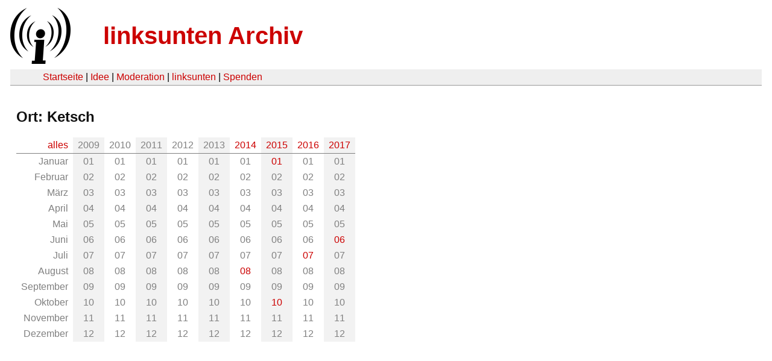

--- FILE ---
content_type: text/html
request_url: https://linksunten.indymedia.org/archiv/orte/11595/index.html
body_size: 1277
content:
<!DOCTYPE html PUBLIC "-//W3C//DTD XHTML 1.0 Transitional//EN"
        "http://www.w3.org/TR/xhtml1/DTD/xhtml1-transitional.dtd">
<html xmlns="http://www.w3.org/1999/xhtml" xml:lang="de" lang="de" dir="ltr">
<head>
  <meta http-equiv="Content-Type" content="text/html; charset=utf-8" />
  <meta http-equiv="Content-Style-Type" content="text/css" />
  <meta http-equiv="Content-Type" content="text/html; charset=utf-8" />
  <title>linksunten Archiv: Ort: Ketsch</title>
  <link rel="shortcut icon" href="../../../static/favicon.ico" type="image/x-icon" />
  <link type="text/css" rel="stylesheet" media="all" href=../../../static/linksunten.css />
</head>
<body class="not-front not-logged-in page-node node-type-story no-sidebars i18n-de">
<div id="center">
<a name="top"></a>
<table id="header">
  <tr>
    <td>
      <a href="../../../index.html" title="((i))"><img src="../../../static/logo.png" alt="((i))" /></a>
    </td>
    <td>
      <h1 id="site-name"><a href="../../../index.html" title="linksunten Archiv">linksunten Archiv</a></h1>
    </td>
  </tr>
</table>
<table id="wrapper-header-table"><tr>
<td id="wrapper-header-table-td-left"></td>
<td>
<table id="header-table">
  <tr>
    <td>
      <table id="header-table-links">
        <tr>
          <td id="header-table-td-left"></td>
          <td id="header-table-td-links">
            <a href="../../../index.html">Startseite</a>&nbsp;| <a href=../../../node/1/index.html>Idee</a>&nbsp;| <a href=../../../node/350/index.html>Moderation</a>&nbsp;| <a href="../../../user/7/blog/index.html">linksunten</a>&nbsp;| <a href="../../../donate/index.html">Spenden</a>
          </td>
        </tr>
      </table>
    </td>
  </tr>
</table>
</td>
<td id="wrapper-header-table-td-right"></td>
</tr>
</table>
<table id="content">
  <tr>
    <td class="main-content" id="content-none">
      <div class="content">

<h2 class="content-title">Ort: Ketsch</h2>
<table class='archive-table archive-partition-date-table'>
  <tr class='archive-tr'>
    <td class='archive-td archive-partition-date-link archive-partition-date-row-first archive-partition-date-entry archive-partition-date-row-odd archive-partition-date-column-first archive-partition-date-column-odd'>
      <a href="alles/index.html">alles</a>
    </td>
    <td class='archive-td archive-partition-date-nolink archive-partition-date-entry archive-partition-date-row-first archive-partition-date-row-odd archive-partition-date-column-even'>
      2009
    </td>
    <td class='archive-td archive-partition-date-nolink archive-partition-date-entry archive-partition-date-row-first archive-partition-date-row-odd archive-partition-date-column-odd'>
      2010
    </td>
    <td class='archive-td archive-partition-date-nolink archive-partition-date-entry archive-partition-date-row-first archive-partition-date-row-odd archive-partition-date-column-even'>
      2011
    </td>
    <td class='archive-td archive-partition-date-nolink archive-partition-date-entry archive-partition-date-row-first archive-partition-date-row-odd archive-partition-date-column-odd'>
      2012
    </td>
    <td class='archive-td archive-partition-date-nolink archive-partition-date-entry archive-partition-date-row-first archive-partition-date-row-odd archive-partition-date-column-even'>
      2013
    </td>
    <td class='archive-td archive-partition-date-link archive-partition-date-entry archive-partition-date-row-first archive-partition-date-row-odd archive-partition-date-column-odd'>
      <a href="2014/index.html">2014</a>
    </td>
    <td class='archive-td archive-partition-date-link archive-partition-date-entry archive-partition-date-row-first archive-partition-date-row-odd archive-partition-date-column-even'>
      <a href="2015/index.html">2015</a>
    </td>
    <td class='archive-td archive-partition-date-link archive-partition-date-entry archive-partition-date-row-first archive-partition-date-row-odd archive-partition-date-column-odd'>
      <a href="2016/index.html">2016</a>
    </td>
    <td class='archive-td archive-partition-date-link archive-partition-date-entry archive-partition-date-row-first archive-partition-date-row-odd archive-partition-date-column-even'>
      <a href="2017/index.html">2017</a>
    </td>
  </tr>
  <tr class='archive-tr'>
    <td class='archive-td archive-partition-date-nolink archive-partition-date-entry archive-partition-date-row-even archive-partition-date-column-first archive-partition-date-column-odd'>
      Januar
    </td>
    <td class='archive-td archive-partition-date-nolink archive-partition-date-row-even archive-partition-date-column-even archive-partition-date-entry'>
      01
    </td>
    <td class='archive-td archive-partition-date-nolink archive-partition-date-row-even archive-partition-date-column-odd archive-partition-date-entry'>
      01
    </td>
    <td class='archive-td archive-partition-date-nolink archive-partition-date-row-even archive-partition-date-column-even archive-partition-date-entry'>
      01
    </td>
    <td class='archive-td archive-partition-date-nolink archive-partition-date-row-even archive-partition-date-column-odd archive-partition-date-entry'>
      01
    </td>
    <td class='archive-td archive-partition-date-nolink archive-partition-date-row-even archive-partition-date-column-even archive-partition-date-entry'>
      01
    </td>
    <td class='archive-td archive-partition-date-nolink archive-partition-date-row-even archive-partition-date-column-odd archive-partition-date-entry'>
      01
    </td>
    <td class='archive-td archive-partition-date-link archive-partition-date-row-even archive-partition-date-column-even archive-partition-date-entry'>
      <a href="2015/01/index.html">01</a>
    </td>
    <td class='archive-td archive-partition-date-nolink archive-partition-date-row-even archive-partition-date-column-odd archive-partition-date-entry'>
      01
    </td>
    <td class='archive-td archive-partition-date-nolink archive-partition-date-row-even archive-partition-date-column-even archive-partition-date-entry'>
      01
    </td>
  </tr>
  <tr class='archive-tr'>
    <td class='archive-td archive-partition-date-nolink archive-partition-date-entry archive-partition-date-row-odd archive-partition-date-column-first archive-partition-date-column-odd'>
      Februar
    </td>
    <td class='archive-td archive-partition-date-nolink archive-partition-date-row-odd archive-partition-date-column-even archive-partition-date-entry'>
      02
    </td>
    <td class='archive-td archive-partition-date-nolink archive-partition-date-row-odd archive-partition-date-column-odd archive-partition-date-entry'>
      02
    </td>
    <td class='archive-td archive-partition-date-nolink archive-partition-date-row-odd archive-partition-date-column-even archive-partition-date-entry'>
      02
    </td>
    <td class='archive-td archive-partition-date-nolink archive-partition-date-row-odd archive-partition-date-column-odd archive-partition-date-entry'>
      02
    </td>
    <td class='archive-td archive-partition-date-nolink archive-partition-date-row-odd archive-partition-date-column-even archive-partition-date-entry'>
      02
    </td>
    <td class='archive-td archive-partition-date-nolink archive-partition-date-row-odd archive-partition-date-column-odd archive-partition-date-entry'>
      02
    </td>
    <td class='archive-td archive-partition-date-nolink archive-partition-date-row-odd archive-partition-date-column-even archive-partition-date-entry'>
      02
    </td>
    <td class='archive-td archive-partition-date-nolink archive-partition-date-row-odd archive-partition-date-column-odd archive-partition-date-entry'>
      02
    </td>
    <td class='archive-td archive-partition-date-nolink archive-partition-date-row-odd archive-partition-date-column-even archive-partition-date-entry'>
      02
    </td>
  </tr>
  <tr class='archive-tr'>
    <td class='archive-td archive-partition-date-nolink archive-partition-date-entry archive-partition-date-row-even archive-partition-date-column-first archive-partition-date-column-odd'>
      März
    </td>
    <td class='archive-td archive-partition-date-nolink archive-partition-date-row-even archive-partition-date-column-even archive-partition-date-entry'>
      03
    </td>
    <td class='archive-td archive-partition-date-nolink archive-partition-date-row-even archive-partition-date-column-odd archive-partition-date-entry'>
      03
    </td>
    <td class='archive-td archive-partition-date-nolink archive-partition-date-row-even archive-partition-date-column-even archive-partition-date-entry'>
      03
    </td>
    <td class='archive-td archive-partition-date-nolink archive-partition-date-row-even archive-partition-date-column-odd archive-partition-date-entry'>
      03
    </td>
    <td class='archive-td archive-partition-date-nolink archive-partition-date-row-even archive-partition-date-column-even archive-partition-date-entry'>
      03
    </td>
    <td class='archive-td archive-partition-date-nolink archive-partition-date-row-even archive-partition-date-column-odd archive-partition-date-entry'>
      03
    </td>
    <td class='archive-td archive-partition-date-nolink archive-partition-date-row-even archive-partition-date-column-even archive-partition-date-entry'>
      03
    </td>
    <td class='archive-td archive-partition-date-nolink archive-partition-date-row-even archive-partition-date-column-odd archive-partition-date-entry'>
      03
    </td>
    <td class='archive-td archive-partition-date-nolink archive-partition-date-row-even archive-partition-date-column-even archive-partition-date-entry'>
      03
    </td>
  </tr>
  <tr class='archive-tr'>
    <td class='archive-td archive-partition-date-nolink archive-partition-date-entry archive-partition-date-row-odd archive-partition-date-column-first archive-partition-date-column-odd'>
      April
    </td>
    <td class='archive-td archive-partition-date-nolink archive-partition-date-row-odd archive-partition-date-column-even archive-partition-date-entry'>
      04
    </td>
    <td class='archive-td archive-partition-date-nolink archive-partition-date-row-odd archive-partition-date-column-odd archive-partition-date-entry'>
      04
    </td>
    <td class='archive-td archive-partition-date-nolink archive-partition-date-row-odd archive-partition-date-column-even archive-partition-date-entry'>
      04
    </td>
    <td class='archive-td archive-partition-date-nolink archive-partition-date-row-odd archive-partition-date-column-odd archive-partition-date-entry'>
      04
    </td>
    <td class='archive-td archive-partition-date-nolink archive-partition-date-row-odd archive-partition-date-column-even archive-partition-date-entry'>
      04
    </td>
    <td class='archive-td archive-partition-date-nolink archive-partition-date-row-odd archive-partition-date-column-odd archive-partition-date-entry'>
      04
    </td>
    <td class='archive-td archive-partition-date-nolink archive-partition-date-row-odd archive-partition-date-column-even archive-partition-date-entry'>
      04
    </td>
    <td class='archive-td archive-partition-date-nolink archive-partition-date-row-odd archive-partition-date-column-odd archive-partition-date-entry'>
      04
    </td>
    <td class='archive-td archive-partition-date-nolink archive-partition-date-row-odd archive-partition-date-column-even archive-partition-date-entry'>
      04
    </td>
  </tr>
  <tr class='archive-tr'>
    <td class='archive-td archive-partition-date-nolink archive-partition-date-entry archive-partition-date-row-even archive-partition-date-column-first archive-partition-date-column-odd'>
      Mai
    </td>
    <td class='archive-td archive-partition-date-nolink archive-partition-date-row-even archive-partition-date-column-even archive-partition-date-entry'>
      05
    </td>
    <td class='archive-td archive-partition-date-nolink archive-partition-date-row-even archive-partition-date-column-odd archive-partition-date-entry'>
      05
    </td>
    <td class='archive-td archive-partition-date-nolink archive-partition-date-row-even archive-partition-date-column-even archive-partition-date-entry'>
      05
    </td>
    <td class='archive-td archive-partition-date-nolink archive-partition-date-row-even archive-partition-date-column-odd archive-partition-date-entry'>
      05
    </td>
    <td class='archive-td archive-partition-date-nolink archive-partition-date-row-even archive-partition-date-column-even archive-partition-date-entry'>
      05
    </td>
    <td class='archive-td archive-partition-date-nolink archive-partition-date-row-even archive-partition-date-column-odd archive-partition-date-entry'>
      05
    </td>
    <td class='archive-td archive-partition-date-nolink archive-partition-date-row-even archive-partition-date-column-even archive-partition-date-entry'>
      05
    </td>
    <td class='archive-td archive-partition-date-nolink archive-partition-date-row-even archive-partition-date-column-odd archive-partition-date-entry'>
      05
    </td>
    <td class='archive-td archive-partition-date-nolink archive-partition-date-row-even archive-partition-date-column-even archive-partition-date-entry'>
      05
    </td>
  </tr>
  <tr class='archive-tr'>
    <td class='archive-td archive-partition-date-nolink archive-partition-date-entry archive-partition-date-row-odd archive-partition-date-column-first archive-partition-date-column-odd'>
      Juni
    </td>
    <td class='archive-td archive-partition-date-nolink archive-partition-date-row-odd archive-partition-date-column-even archive-partition-date-entry'>
      06
    </td>
    <td class='archive-td archive-partition-date-nolink archive-partition-date-row-odd archive-partition-date-column-odd archive-partition-date-entry'>
      06
    </td>
    <td class='archive-td archive-partition-date-nolink archive-partition-date-row-odd archive-partition-date-column-even archive-partition-date-entry'>
      06
    </td>
    <td class='archive-td archive-partition-date-nolink archive-partition-date-row-odd archive-partition-date-column-odd archive-partition-date-entry'>
      06
    </td>
    <td class='archive-td archive-partition-date-nolink archive-partition-date-row-odd archive-partition-date-column-even archive-partition-date-entry'>
      06
    </td>
    <td class='archive-td archive-partition-date-nolink archive-partition-date-row-odd archive-partition-date-column-odd archive-partition-date-entry'>
      06
    </td>
    <td class='archive-td archive-partition-date-nolink archive-partition-date-row-odd archive-partition-date-column-even archive-partition-date-entry'>
      06
    </td>
    <td class='archive-td archive-partition-date-nolink archive-partition-date-row-odd archive-partition-date-column-odd archive-partition-date-entry'>
      06
    </td>
    <td class='archive-td archive-partition-date-link archive-partition-date-row-odd archive-partition-date-column-even archive-partition-date-entry'>
      <a href="2017/06/index.html">06</a>
    </td>
  </tr>
  <tr class='archive-tr'>
    <td class='archive-td archive-partition-date-nolink archive-partition-date-entry archive-partition-date-row-even archive-partition-date-column-first archive-partition-date-column-odd'>
      Juli
    </td>
    <td class='archive-td archive-partition-date-nolink archive-partition-date-row-even archive-partition-date-column-even archive-partition-date-entry'>
      07
    </td>
    <td class='archive-td archive-partition-date-nolink archive-partition-date-row-even archive-partition-date-column-odd archive-partition-date-entry'>
      07
    </td>
    <td class='archive-td archive-partition-date-nolink archive-partition-date-row-even archive-partition-date-column-even archive-partition-date-entry'>
      07
    </td>
    <td class='archive-td archive-partition-date-nolink archive-partition-date-row-even archive-partition-date-column-odd archive-partition-date-entry'>
      07
    </td>
    <td class='archive-td archive-partition-date-nolink archive-partition-date-row-even archive-partition-date-column-even archive-partition-date-entry'>
      07
    </td>
    <td class='archive-td archive-partition-date-nolink archive-partition-date-row-even archive-partition-date-column-odd archive-partition-date-entry'>
      07
    </td>
    <td class='archive-td archive-partition-date-nolink archive-partition-date-row-even archive-partition-date-column-even archive-partition-date-entry'>
      07
    </td>
    <td class='archive-td archive-partition-date-link archive-partition-date-row-even archive-partition-date-column-odd archive-partition-date-entry'>
      <a href="2016/07/index.html">07</a>
    </td>
    <td class='archive-td archive-partition-date-nolink archive-partition-date-row-even archive-partition-date-column-even archive-partition-date-entry'>
      07
    </td>
  </tr>
  <tr class='archive-tr'>
    <td class='archive-td archive-partition-date-nolink archive-partition-date-entry archive-partition-date-row-odd archive-partition-date-column-first archive-partition-date-column-odd'>
      August
    </td>
    <td class='archive-td archive-partition-date-nolink archive-partition-date-row-odd archive-partition-date-column-even archive-partition-date-entry'>
      08
    </td>
    <td class='archive-td archive-partition-date-nolink archive-partition-date-row-odd archive-partition-date-column-odd archive-partition-date-entry'>
      08
    </td>
    <td class='archive-td archive-partition-date-nolink archive-partition-date-row-odd archive-partition-date-column-even archive-partition-date-entry'>
      08
    </td>
    <td class='archive-td archive-partition-date-nolink archive-partition-date-row-odd archive-partition-date-column-odd archive-partition-date-entry'>
      08
    </td>
    <td class='archive-td archive-partition-date-nolink archive-partition-date-row-odd archive-partition-date-column-even archive-partition-date-entry'>
      08
    </td>
    <td class='archive-td archive-partition-date-link archive-partition-date-row-odd archive-partition-date-column-odd archive-partition-date-entry'>
      <a href="2014/08/index.html">08</a>
    </td>
    <td class='archive-td archive-partition-date-nolink archive-partition-date-row-odd archive-partition-date-column-even archive-partition-date-entry'>
      08
    </td>
    <td class='archive-td archive-partition-date-nolink archive-partition-date-row-odd archive-partition-date-column-odd archive-partition-date-entry'>
      08
    </td>
    <td class='archive-td archive-partition-date-nolink archive-partition-date-row-odd archive-partition-date-column-even archive-partition-date-entry'>
      08
    </td>
  </tr>
  <tr class='archive-tr'>
    <td class='archive-td archive-partition-date-nolink archive-partition-date-entry archive-partition-date-row-even archive-partition-date-column-first archive-partition-date-column-odd'>
      September
    </td>
    <td class='archive-td archive-partition-date-nolink archive-partition-date-row-even archive-partition-date-column-even archive-partition-date-entry'>
      09
    </td>
    <td class='archive-td archive-partition-date-nolink archive-partition-date-row-even archive-partition-date-column-odd archive-partition-date-entry'>
      09
    </td>
    <td class='archive-td archive-partition-date-nolink archive-partition-date-row-even archive-partition-date-column-even archive-partition-date-entry'>
      09
    </td>
    <td class='archive-td archive-partition-date-nolink archive-partition-date-row-even archive-partition-date-column-odd archive-partition-date-entry'>
      09
    </td>
    <td class='archive-td archive-partition-date-nolink archive-partition-date-row-even archive-partition-date-column-even archive-partition-date-entry'>
      09
    </td>
    <td class='archive-td archive-partition-date-nolink archive-partition-date-row-even archive-partition-date-column-odd archive-partition-date-entry'>
      09
    </td>
    <td class='archive-td archive-partition-date-nolink archive-partition-date-row-even archive-partition-date-column-even archive-partition-date-entry'>
      09
    </td>
    <td class='archive-td archive-partition-date-nolink archive-partition-date-row-even archive-partition-date-column-odd archive-partition-date-entry'>
      09
    </td>
    <td class='archive-td archive-partition-date-nolink archive-partition-date-row-even archive-partition-date-column-even archive-partition-date-entry'>
      09
    </td>
  </tr>
  <tr class='archive-tr'>
    <td class='archive-td archive-partition-date-nolink archive-partition-date-entry archive-partition-date-row-odd archive-partition-date-column-first archive-partition-date-column-odd'>
      Oktober
    </td>
    <td class='archive-td archive-partition-date-nolink archive-partition-date-row-odd archive-partition-date-column-even archive-partition-date-entry'>
      10
    </td>
    <td class='archive-td archive-partition-date-nolink archive-partition-date-row-odd archive-partition-date-column-odd archive-partition-date-entry'>
      10
    </td>
    <td class='archive-td archive-partition-date-nolink archive-partition-date-row-odd archive-partition-date-column-even archive-partition-date-entry'>
      10
    </td>
    <td class='archive-td archive-partition-date-nolink archive-partition-date-row-odd archive-partition-date-column-odd archive-partition-date-entry'>
      10
    </td>
    <td class='archive-td archive-partition-date-nolink archive-partition-date-row-odd archive-partition-date-column-even archive-partition-date-entry'>
      10
    </td>
    <td class='archive-td archive-partition-date-nolink archive-partition-date-row-odd archive-partition-date-column-odd archive-partition-date-entry'>
      10
    </td>
    <td class='archive-td archive-partition-date-link archive-partition-date-row-odd archive-partition-date-column-even archive-partition-date-entry'>
      <a href="2015/10/index.html">10</a>
    </td>
    <td class='archive-td archive-partition-date-nolink archive-partition-date-row-odd archive-partition-date-column-odd archive-partition-date-entry'>
      10
    </td>
    <td class='archive-td archive-partition-date-nolink archive-partition-date-row-odd archive-partition-date-column-even archive-partition-date-entry'>
      10
    </td>
  </tr>
  <tr class='archive-tr'>
    <td class='archive-td archive-partition-date-nolink archive-partition-date-entry archive-partition-date-row-even archive-partition-date-column-first archive-partition-date-column-odd'>
      November
    </td>
    <td class='archive-td archive-partition-date-nolink archive-partition-date-row-even archive-partition-date-column-even archive-partition-date-entry'>
      11
    </td>
    <td class='archive-td archive-partition-date-nolink archive-partition-date-row-even archive-partition-date-column-odd archive-partition-date-entry'>
      11
    </td>
    <td class='archive-td archive-partition-date-nolink archive-partition-date-row-even archive-partition-date-column-even archive-partition-date-entry'>
      11
    </td>
    <td class='archive-td archive-partition-date-nolink archive-partition-date-row-even archive-partition-date-column-odd archive-partition-date-entry'>
      11
    </td>
    <td class='archive-td archive-partition-date-nolink archive-partition-date-row-even archive-partition-date-column-even archive-partition-date-entry'>
      11
    </td>
    <td class='archive-td archive-partition-date-nolink archive-partition-date-row-even archive-partition-date-column-odd archive-partition-date-entry'>
      11
    </td>
    <td class='archive-td archive-partition-date-nolink archive-partition-date-row-even archive-partition-date-column-even archive-partition-date-entry'>
      11
    </td>
    <td class='archive-td archive-partition-date-nolink archive-partition-date-row-even archive-partition-date-column-odd archive-partition-date-entry'>
      11
    </td>
    <td class='archive-td archive-partition-date-nolink archive-partition-date-row-even archive-partition-date-column-even archive-partition-date-entry'>
      11
    </td>
  </tr>
  <tr class='archive-tr'>
    <td class='archive-td archive-partition-date-nolink archive-partition-date-entry archive-partition-date-row-odd archive-partition-date-column-first archive-partition-date-column-odd'>
      Dezember
    </td>
    <td class='archive-td archive-partition-date-nolink archive-partition-date-row-odd archive-partition-date-column-even archive-partition-date-entry'>
      12
    </td>
    <td class='archive-td archive-partition-date-nolink archive-partition-date-row-odd archive-partition-date-column-odd archive-partition-date-entry'>
      12
    </td>
    <td class='archive-td archive-partition-date-nolink archive-partition-date-row-odd archive-partition-date-column-even archive-partition-date-entry'>
      12
    </td>
    <td class='archive-td archive-partition-date-nolink archive-partition-date-row-odd archive-partition-date-column-odd archive-partition-date-entry'>
      12
    </td>
    <td class='archive-td archive-partition-date-nolink archive-partition-date-row-odd archive-partition-date-column-even archive-partition-date-entry'>
      12
    </td>
    <td class='archive-td archive-partition-date-nolink archive-partition-date-row-odd archive-partition-date-column-odd archive-partition-date-entry'>
      12
    </td>
    <td class='archive-td archive-partition-date-nolink archive-partition-date-row-odd archive-partition-date-column-even archive-partition-date-entry'>
      12
    </td>
    <td class='archive-td archive-partition-date-nolink archive-partition-date-row-odd archive-partition-date-column-odd archive-partition-date-entry'>
      12
    </td>
    <td class='archive-td archive-partition-date-nolink archive-partition-date-row-odd archive-partition-date-column-even archive-partition-date-entry'>
      12
    </td>
  </tr>
</table>

        <br />
        <br />
      </div>
    </td>
  </tr>
</table>
</body>
</html>
